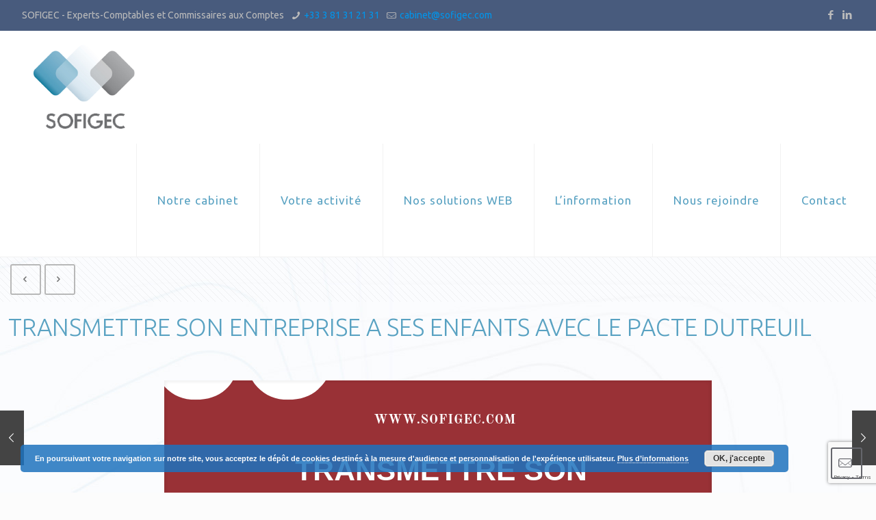

--- FILE ---
content_type: text/html; charset=utf-8
request_url: https://www.google.com/recaptcha/api2/anchor?ar=1&k=6LesDp0UAAAAAEE5cPmKIOhS7JD-GtsZ2u2SLCP7&co=aHR0cHM6Ly93d3cuc29maWdlYy5jb206NDQz&hl=en&v=PoyoqOPhxBO7pBk68S4YbpHZ&size=invisible&anchor-ms=20000&execute-ms=30000&cb=gu35p4q5ilns
body_size: 48777
content:
<!DOCTYPE HTML><html dir="ltr" lang="en"><head><meta http-equiv="Content-Type" content="text/html; charset=UTF-8">
<meta http-equiv="X-UA-Compatible" content="IE=edge">
<title>reCAPTCHA</title>
<style type="text/css">
/* cyrillic-ext */
@font-face {
  font-family: 'Roboto';
  font-style: normal;
  font-weight: 400;
  font-stretch: 100%;
  src: url(//fonts.gstatic.com/s/roboto/v48/KFO7CnqEu92Fr1ME7kSn66aGLdTylUAMa3GUBHMdazTgWw.woff2) format('woff2');
  unicode-range: U+0460-052F, U+1C80-1C8A, U+20B4, U+2DE0-2DFF, U+A640-A69F, U+FE2E-FE2F;
}
/* cyrillic */
@font-face {
  font-family: 'Roboto';
  font-style: normal;
  font-weight: 400;
  font-stretch: 100%;
  src: url(//fonts.gstatic.com/s/roboto/v48/KFO7CnqEu92Fr1ME7kSn66aGLdTylUAMa3iUBHMdazTgWw.woff2) format('woff2');
  unicode-range: U+0301, U+0400-045F, U+0490-0491, U+04B0-04B1, U+2116;
}
/* greek-ext */
@font-face {
  font-family: 'Roboto';
  font-style: normal;
  font-weight: 400;
  font-stretch: 100%;
  src: url(//fonts.gstatic.com/s/roboto/v48/KFO7CnqEu92Fr1ME7kSn66aGLdTylUAMa3CUBHMdazTgWw.woff2) format('woff2');
  unicode-range: U+1F00-1FFF;
}
/* greek */
@font-face {
  font-family: 'Roboto';
  font-style: normal;
  font-weight: 400;
  font-stretch: 100%;
  src: url(//fonts.gstatic.com/s/roboto/v48/KFO7CnqEu92Fr1ME7kSn66aGLdTylUAMa3-UBHMdazTgWw.woff2) format('woff2');
  unicode-range: U+0370-0377, U+037A-037F, U+0384-038A, U+038C, U+038E-03A1, U+03A3-03FF;
}
/* math */
@font-face {
  font-family: 'Roboto';
  font-style: normal;
  font-weight: 400;
  font-stretch: 100%;
  src: url(//fonts.gstatic.com/s/roboto/v48/KFO7CnqEu92Fr1ME7kSn66aGLdTylUAMawCUBHMdazTgWw.woff2) format('woff2');
  unicode-range: U+0302-0303, U+0305, U+0307-0308, U+0310, U+0312, U+0315, U+031A, U+0326-0327, U+032C, U+032F-0330, U+0332-0333, U+0338, U+033A, U+0346, U+034D, U+0391-03A1, U+03A3-03A9, U+03B1-03C9, U+03D1, U+03D5-03D6, U+03F0-03F1, U+03F4-03F5, U+2016-2017, U+2034-2038, U+203C, U+2040, U+2043, U+2047, U+2050, U+2057, U+205F, U+2070-2071, U+2074-208E, U+2090-209C, U+20D0-20DC, U+20E1, U+20E5-20EF, U+2100-2112, U+2114-2115, U+2117-2121, U+2123-214F, U+2190, U+2192, U+2194-21AE, U+21B0-21E5, U+21F1-21F2, U+21F4-2211, U+2213-2214, U+2216-22FF, U+2308-230B, U+2310, U+2319, U+231C-2321, U+2336-237A, U+237C, U+2395, U+239B-23B7, U+23D0, U+23DC-23E1, U+2474-2475, U+25AF, U+25B3, U+25B7, U+25BD, U+25C1, U+25CA, U+25CC, U+25FB, U+266D-266F, U+27C0-27FF, U+2900-2AFF, U+2B0E-2B11, U+2B30-2B4C, U+2BFE, U+3030, U+FF5B, U+FF5D, U+1D400-1D7FF, U+1EE00-1EEFF;
}
/* symbols */
@font-face {
  font-family: 'Roboto';
  font-style: normal;
  font-weight: 400;
  font-stretch: 100%;
  src: url(//fonts.gstatic.com/s/roboto/v48/KFO7CnqEu92Fr1ME7kSn66aGLdTylUAMaxKUBHMdazTgWw.woff2) format('woff2');
  unicode-range: U+0001-000C, U+000E-001F, U+007F-009F, U+20DD-20E0, U+20E2-20E4, U+2150-218F, U+2190, U+2192, U+2194-2199, U+21AF, U+21E6-21F0, U+21F3, U+2218-2219, U+2299, U+22C4-22C6, U+2300-243F, U+2440-244A, U+2460-24FF, U+25A0-27BF, U+2800-28FF, U+2921-2922, U+2981, U+29BF, U+29EB, U+2B00-2BFF, U+4DC0-4DFF, U+FFF9-FFFB, U+10140-1018E, U+10190-1019C, U+101A0, U+101D0-101FD, U+102E0-102FB, U+10E60-10E7E, U+1D2C0-1D2D3, U+1D2E0-1D37F, U+1F000-1F0FF, U+1F100-1F1AD, U+1F1E6-1F1FF, U+1F30D-1F30F, U+1F315, U+1F31C, U+1F31E, U+1F320-1F32C, U+1F336, U+1F378, U+1F37D, U+1F382, U+1F393-1F39F, U+1F3A7-1F3A8, U+1F3AC-1F3AF, U+1F3C2, U+1F3C4-1F3C6, U+1F3CA-1F3CE, U+1F3D4-1F3E0, U+1F3ED, U+1F3F1-1F3F3, U+1F3F5-1F3F7, U+1F408, U+1F415, U+1F41F, U+1F426, U+1F43F, U+1F441-1F442, U+1F444, U+1F446-1F449, U+1F44C-1F44E, U+1F453, U+1F46A, U+1F47D, U+1F4A3, U+1F4B0, U+1F4B3, U+1F4B9, U+1F4BB, U+1F4BF, U+1F4C8-1F4CB, U+1F4D6, U+1F4DA, U+1F4DF, U+1F4E3-1F4E6, U+1F4EA-1F4ED, U+1F4F7, U+1F4F9-1F4FB, U+1F4FD-1F4FE, U+1F503, U+1F507-1F50B, U+1F50D, U+1F512-1F513, U+1F53E-1F54A, U+1F54F-1F5FA, U+1F610, U+1F650-1F67F, U+1F687, U+1F68D, U+1F691, U+1F694, U+1F698, U+1F6AD, U+1F6B2, U+1F6B9-1F6BA, U+1F6BC, U+1F6C6-1F6CF, U+1F6D3-1F6D7, U+1F6E0-1F6EA, U+1F6F0-1F6F3, U+1F6F7-1F6FC, U+1F700-1F7FF, U+1F800-1F80B, U+1F810-1F847, U+1F850-1F859, U+1F860-1F887, U+1F890-1F8AD, U+1F8B0-1F8BB, U+1F8C0-1F8C1, U+1F900-1F90B, U+1F93B, U+1F946, U+1F984, U+1F996, U+1F9E9, U+1FA00-1FA6F, U+1FA70-1FA7C, U+1FA80-1FA89, U+1FA8F-1FAC6, U+1FACE-1FADC, U+1FADF-1FAE9, U+1FAF0-1FAF8, U+1FB00-1FBFF;
}
/* vietnamese */
@font-face {
  font-family: 'Roboto';
  font-style: normal;
  font-weight: 400;
  font-stretch: 100%;
  src: url(//fonts.gstatic.com/s/roboto/v48/KFO7CnqEu92Fr1ME7kSn66aGLdTylUAMa3OUBHMdazTgWw.woff2) format('woff2');
  unicode-range: U+0102-0103, U+0110-0111, U+0128-0129, U+0168-0169, U+01A0-01A1, U+01AF-01B0, U+0300-0301, U+0303-0304, U+0308-0309, U+0323, U+0329, U+1EA0-1EF9, U+20AB;
}
/* latin-ext */
@font-face {
  font-family: 'Roboto';
  font-style: normal;
  font-weight: 400;
  font-stretch: 100%;
  src: url(//fonts.gstatic.com/s/roboto/v48/KFO7CnqEu92Fr1ME7kSn66aGLdTylUAMa3KUBHMdazTgWw.woff2) format('woff2');
  unicode-range: U+0100-02BA, U+02BD-02C5, U+02C7-02CC, U+02CE-02D7, U+02DD-02FF, U+0304, U+0308, U+0329, U+1D00-1DBF, U+1E00-1E9F, U+1EF2-1EFF, U+2020, U+20A0-20AB, U+20AD-20C0, U+2113, U+2C60-2C7F, U+A720-A7FF;
}
/* latin */
@font-face {
  font-family: 'Roboto';
  font-style: normal;
  font-weight: 400;
  font-stretch: 100%;
  src: url(//fonts.gstatic.com/s/roboto/v48/KFO7CnqEu92Fr1ME7kSn66aGLdTylUAMa3yUBHMdazQ.woff2) format('woff2');
  unicode-range: U+0000-00FF, U+0131, U+0152-0153, U+02BB-02BC, U+02C6, U+02DA, U+02DC, U+0304, U+0308, U+0329, U+2000-206F, U+20AC, U+2122, U+2191, U+2193, U+2212, U+2215, U+FEFF, U+FFFD;
}
/* cyrillic-ext */
@font-face {
  font-family: 'Roboto';
  font-style: normal;
  font-weight: 500;
  font-stretch: 100%;
  src: url(//fonts.gstatic.com/s/roboto/v48/KFO7CnqEu92Fr1ME7kSn66aGLdTylUAMa3GUBHMdazTgWw.woff2) format('woff2');
  unicode-range: U+0460-052F, U+1C80-1C8A, U+20B4, U+2DE0-2DFF, U+A640-A69F, U+FE2E-FE2F;
}
/* cyrillic */
@font-face {
  font-family: 'Roboto';
  font-style: normal;
  font-weight: 500;
  font-stretch: 100%;
  src: url(//fonts.gstatic.com/s/roboto/v48/KFO7CnqEu92Fr1ME7kSn66aGLdTylUAMa3iUBHMdazTgWw.woff2) format('woff2');
  unicode-range: U+0301, U+0400-045F, U+0490-0491, U+04B0-04B1, U+2116;
}
/* greek-ext */
@font-face {
  font-family: 'Roboto';
  font-style: normal;
  font-weight: 500;
  font-stretch: 100%;
  src: url(//fonts.gstatic.com/s/roboto/v48/KFO7CnqEu92Fr1ME7kSn66aGLdTylUAMa3CUBHMdazTgWw.woff2) format('woff2');
  unicode-range: U+1F00-1FFF;
}
/* greek */
@font-face {
  font-family: 'Roboto';
  font-style: normal;
  font-weight: 500;
  font-stretch: 100%;
  src: url(//fonts.gstatic.com/s/roboto/v48/KFO7CnqEu92Fr1ME7kSn66aGLdTylUAMa3-UBHMdazTgWw.woff2) format('woff2');
  unicode-range: U+0370-0377, U+037A-037F, U+0384-038A, U+038C, U+038E-03A1, U+03A3-03FF;
}
/* math */
@font-face {
  font-family: 'Roboto';
  font-style: normal;
  font-weight: 500;
  font-stretch: 100%;
  src: url(//fonts.gstatic.com/s/roboto/v48/KFO7CnqEu92Fr1ME7kSn66aGLdTylUAMawCUBHMdazTgWw.woff2) format('woff2');
  unicode-range: U+0302-0303, U+0305, U+0307-0308, U+0310, U+0312, U+0315, U+031A, U+0326-0327, U+032C, U+032F-0330, U+0332-0333, U+0338, U+033A, U+0346, U+034D, U+0391-03A1, U+03A3-03A9, U+03B1-03C9, U+03D1, U+03D5-03D6, U+03F0-03F1, U+03F4-03F5, U+2016-2017, U+2034-2038, U+203C, U+2040, U+2043, U+2047, U+2050, U+2057, U+205F, U+2070-2071, U+2074-208E, U+2090-209C, U+20D0-20DC, U+20E1, U+20E5-20EF, U+2100-2112, U+2114-2115, U+2117-2121, U+2123-214F, U+2190, U+2192, U+2194-21AE, U+21B0-21E5, U+21F1-21F2, U+21F4-2211, U+2213-2214, U+2216-22FF, U+2308-230B, U+2310, U+2319, U+231C-2321, U+2336-237A, U+237C, U+2395, U+239B-23B7, U+23D0, U+23DC-23E1, U+2474-2475, U+25AF, U+25B3, U+25B7, U+25BD, U+25C1, U+25CA, U+25CC, U+25FB, U+266D-266F, U+27C0-27FF, U+2900-2AFF, U+2B0E-2B11, U+2B30-2B4C, U+2BFE, U+3030, U+FF5B, U+FF5D, U+1D400-1D7FF, U+1EE00-1EEFF;
}
/* symbols */
@font-face {
  font-family: 'Roboto';
  font-style: normal;
  font-weight: 500;
  font-stretch: 100%;
  src: url(//fonts.gstatic.com/s/roboto/v48/KFO7CnqEu92Fr1ME7kSn66aGLdTylUAMaxKUBHMdazTgWw.woff2) format('woff2');
  unicode-range: U+0001-000C, U+000E-001F, U+007F-009F, U+20DD-20E0, U+20E2-20E4, U+2150-218F, U+2190, U+2192, U+2194-2199, U+21AF, U+21E6-21F0, U+21F3, U+2218-2219, U+2299, U+22C4-22C6, U+2300-243F, U+2440-244A, U+2460-24FF, U+25A0-27BF, U+2800-28FF, U+2921-2922, U+2981, U+29BF, U+29EB, U+2B00-2BFF, U+4DC0-4DFF, U+FFF9-FFFB, U+10140-1018E, U+10190-1019C, U+101A0, U+101D0-101FD, U+102E0-102FB, U+10E60-10E7E, U+1D2C0-1D2D3, U+1D2E0-1D37F, U+1F000-1F0FF, U+1F100-1F1AD, U+1F1E6-1F1FF, U+1F30D-1F30F, U+1F315, U+1F31C, U+1F31E, U+1F320-1F32C, U+1F336, U+1F378, U+1F37D, U+1F382, U+1F393-1F39F, U+1F3A7-1F3A8, U+1F3AC-1F3AF, U+1F3C2, U+1F3C4-1F3C6, U+1F3CA-1F3CE, U+1F3D4-1F3E0, U+1F3ED, U+1F3F1-1F3F3, U+1F3F5-1F3F7, U+1F408, U+1F415, U+1F41F, U+1F426, U+1F43F, U+1F441-1F442, U+1F444, U+1F446-1F449, U+1F44C-1F44E, U+1F453, U+1F46A, U+1F47D, U+1F4A3, U+1F4B0, U+1F4B3, U+1F4B9, U+1F4BB, U+1F4BF, U+1F4C8-1F4CB, U+1F4D6, U+1F4DA, U+1F4DF, U+1F4E3-1F4E6, U+1F4EA-1F4ED, U+1F4F7, U+1F4F9-1F4FB, U+1F4FD-1F4FE, U+1F503, U+1F507-1F50B, U+1F50D, U+1F512-1F513, U+1F53E-1F54A, U+1F54F-1F5FA, U+1F610, U+1F650-1F67F, U+1F687, U+1F68D, U+1F691, U+1F694, U+1F698, U+1F6AD, U+1F6B2, U+1F6B9-1F6BA, U+1F6BC, U+1F6C6-1F6CF, U+1F6D3-1F6D7, U+1F6E0-1F6EA, U+1F6F0-1F6F3, U+1F6F7-1F6FC, U+1F700-1F7FF, U+1F800-1F80B, U+1F810-1F847, U+1F850-1F859, U+1F860-1F887, U+1F890-1F8AD, U+1F8B0-1F8BB, U+1F8C0-1F8C1, U+1F900-1F90B, U+1F93B, U+1F946, U+1F984, U+1F996, U+1F9E9, U+1FA00-1FA6F, U+1FA70-1FA7C, U+1FA80-1FA89, U+1FA8F-1FAC6, U+1FACE-1FADC, U+1FADF-1FAE9, U+1FAF0-1FAF8, U+1FB00-1FBFF;
}
/* vietnamese */
@font-face {
  font-family: 'Roboto';
  font-style: normal;
  font-weight: 500;
  font-stretch: 100%;
  src: url(//fonts.gstatic.com/s/roboto/v48/KFO7CnqEu92Fr1ME7kSn66aGLdTylUAMa3OUBHMdazTgWw.woff2) format('woff2');
  unicode-range: U+0102-0103, U+0110-0111, U+0128-0129, U+0168-0169, U+01A0-01A1, U+01AF-01B0, U+0300-0301, U+0303-0304, U+0308-0309, U+0323, U+0329, U+1EA0-1EF9, U+20AB;
}
/* latin-ext */
@font-face {
  font-family: 'Roboto';
  font-style: normal;
  font-weight: 500;
  font-stretch: 100%;
  src: url(//fonts.gstatic.com/s/roboto/v48/KFO7CnqEu92Fr1ME7kSn66aGLdTylUAMa3KUBHMdazTgWw.woff2) format('woff2');
  unicode-range: U+0100-02BA, U+02BD-02C5, U+02C7-02CC, U+02CE-02D7, U+02DD-02FF, U+0304, U+0308, U+0329, U+1D00-1DBF, U+1E00-1E9F, U+1EF2-1EFF, U+2020, U+20A0-20AB, U+20AD-20C0, U+2113, U+2C60-2C7F, U+A720-A7FF;
}
/* latin */
@font-face {
  font-family: 'Roboto';
  font-style: normal;
  font-weight: 500;
  font-stretch: 100%;
  src: url(//fonts.gstatic.com/s/roboto/v48/KFO7CnqEu92Fr1ME7kSn66aGLdTylUAMa3yUBHMdazQ.woff2) format('woff2');
  unicode-range: U+0000-00FF, U+0131, U+0152-0153, U+02BB-02BC, U+02C6, U+02DA, U+02DC, U+0304, U+0308, U+0329, U+2000-206F, U+20AC, U+2122, U+2191, U+2193, U+2212, U+2215, U+FEFF, U+FFFD;
}
/* cyrillic-ext */
@font-face {
  font-family: 'Roboto';
  font-style: normal;
  font-weight: 900;
  font-stretch: 100%;
  src: url(//fonts.gstatic.com/s/roboto/v48/KFO7CnqEu92Fr1ME7kSn66aGLdTylUAMa3GUBHMdazTgWw.woff2) format('woff2');
  unicode-range: U+0460-052F, U+1C80-1C8A, U+20B4, U+2DE0-2DFF, U+A640-A69F, U+FE2E-FE2F;
}
/* cyrillic */
@font-face {
  font-family: 'Roboto';
  font-style: normal;
  font-weight: 900;
  font-stretch: 100%;
  src: url(//fonts.gstatic.com/s/roboto/v48/KFO7CnqEu92Fr1ME7kSn66aGLdTylUAMa3iUBHMdazTgWw.woff2) format('woff2');
  unicode-range: U+0301, U+0400-045F, U+0490-0491, U+04B0-04B1, U+2116;
}
/* greek-ext */
@font-face {
  font-family: 'Roboto';
  font-style: normal;
  font-weight: 900;
  font-stretch: 100%;
  src: url(//fonts.gstatic.com/s/roboto/v48/KFO7CnqEu92Fr1ME7kSn66aGLdTylUAMa3CUBHMdazTgWw.woff2) format('woff2');
  unicode-range: U+1F00-1FFF;
}
/* greek */
@font-face {
  font-family: 'Roboto';
  font-style: normal;
  font-weight: 900;
  font-stretch: 100%;
  src: url(//fonts.gstatic.com/s/roboto/v48/KFO7CnqEu92Fr1ME7kSn66aGLdTylUAMa3-UBHMdazTgWw.woff2) format('woff2');
  unicode-range: U+0370-0377, U+037A-037F, U+0384-038A, U+038C, U+038E-03A1, U+03A3-03FF;
}
/* math */
@font-face {
  font-family: 'Roboto';
  font-style: normal;
  font-weight: 900;
  font-stretch: 100%;
  src: url(//fonts.gstatic.com/s/roboto/v48/KFO7CnqEu92Fr1ME7kSn66aGLdTylUAMawCUBHMdazTgWw.woff2) format('woff2');
  unicode-range: U+0302-0303, U+0305, U+0307-0308, U+0310, U+0312, U+0315, U+031A, U+0326-0327, U+032C, U+032F-0330, U+0332-0333, U+0338, U+033A, U+0346, U+034D, U+0391-03A1, U+03A3-03A9, U+03B1-03C9, U+03D1, U+03D5-03D6, U+03F0-03F1, U+03F4-03F5, U+2016-2017, U+2034-2038, U+203C, U+2040, U+2043, U+2047, U+2050, U+2057, U+205F, U+2070-2071, U+2074-208E, U+2090-209C, U+20D0-20DC, U+20E1, U+20E5-20EF, U+2100-2112, U+2114-2115, U+2117-2121, U+2123-214F, U+2190, U+2192, U+2194-21AE, U+21B0-21E5, U+21F1-21F2, U+21F4-2211, U+2213-2214, U+2216-22FF, U+2308-230B, U+2310, U+2319, U+231C-2321, U+2336-237A, U+237C, U+2395, U+239B-23B7, U+23D0, U+23DC-23E1, U+2474-2475, U+25AF, U+25B3, U+25B7, U+25BD, U+25C1, U+25CA, U+25CC, U+25FB, U+266D-266F, U+27C0-27FF, U+2900-2AFF, U+2B0E-2B11, U+2B30-2B4C, U+2BFE, U+3030, U+FF5B, U+FF5D, U+1D400-1D7FF, U+1EE00-1EEFF;
}
/* symbols */
@font-face {
  font-family: 'Roboto';
  font-style: normal;
  font-weight: 900;
  font-stretch: 100%;
  src: url(//fonts.gstatic.com/s/roboto/v48/KFO7CnqEu92Fr1ME7kSn66aGLdTylUAMaxKUBHMdazTgWw.woff2) format('woff2');
  unicode-range: U+0001-000C, U+000E-001F, U+007F-009F, U+20DD-20E0, U+20E2-20E4, U+2150-218F, U+2190, U+2192, U+2194-2199, U+21AF, U+21E6-21F0, U+21F3, U+2218-2219, U+2299, U+22C4-22C6, U+2300-243F, U+2440-244A, U+2460-24FF, U+25A0-27BF, U+2800-28FF, U+2921-2922, U+2981, U+29BF, U+29EB, U+2B00-2BFF, U+4DC0-4DFF, U+FFF9-FFFB, U+10140-1018E, U+10190-1019C, U+101A0, U+101D0-101FD, U+102E0-102FB, U+10E60-10E7E, U+1D2C0-1D2D3, U+1D2E0-1D37F, U+1F000-1F0FF, U+1F100-1F1AD, U+1F1E6-1F1FF, U+1F30D-1F30F, U+1F315, U+1F31C, U+1F31E, U+1F320-1F32C, U+1F336, U+1F378, U+1F37D, U+1F382, U+1F393-1F39F, U+1F3A7-1F3A8, U+1F3AC-1F3AF, U+1F3C2, U+1F3C4-1F3C6, U+1F3CA-1F3CE, U+1F3D4-1F3E0, U+1F3ED, U+1F3F1-1F3F3, U+1F3F5-1F3F7, U+1F408, U+1F415, U+1F41F, U+1F426, U+1F43F, U+1F441-1F442, U+1F444, U+1F446-1F449, U+1F44C-1F44E, U+1F453, U+1F46A, U+1F47D, U+1F4A3, U+1F4B0, U+1F4B3, U+1F4B9, U+1F4BB, U+1F4BF, U+1F4C8-1F4CB, U+1F4D6, U+1F4DA, U+1F4DF, U+1F4E3-1F4E6, U+1F4EA-1F4ED, U+1F4F7, U+1F4F9-1F4FB, U+1F4FD-1F4FE, U+1F503, U+1F507-1F50B, U+1F50D, U+1F512-1F513, U+1F53E-1F54A, U+1F54F-1F5FA, U+1F610, U+1F650-1F67F, U+1F687, U+1F68D, U+1F691, U+1F694, U+1F698, U+1F6AD, U+1F6B2, U+1F6B9-1F6BA, U+1F6BC, U+1F6C6-1F6CF, U+1F6D3-1F6D7, U+1F6E0-1F6EA, U+1F6F0-1F6F3, U+1F6F7-1F6FC, U+1F700-1F7FF, U+1F800-1F80B, U+1F810-1F847, U+1F850-1F859, U+1F860-1F887, U+1F890-1F8AD, U+1F8B0-1F8BB, U+1F8C0-1F8C1, U+1F900-1F90B, U+1F93B, U+1F946, U+1F984, U+1F996, U+1F9E9, U+1FA00-1FA6F, U+1FA70-1FA7C, U+1FA80-1FA89, U+1FA8F-1FAC6, U+1FACE-1FADC, U+1FADF-1FAE9, U+1FAF0-1FAF8, U+1FB00-1FBFF;
}
/* vietnamese */
@font-face {
  font-family: 'Roboto';
  font-style: normal;
  font-weight: 900;
  font-stretch: 100%;
  src: url(//fonts.gstatic.com/s/roboto/v48/KFO7CnqEu92Fr1ME7kSn66aGLdTylUAMa3OUBHMdazTgWw.woff2) format('woff2');
  unicode-range: U+0102-0103, U+0110-0111, U+0128-0129, U+0168-0169, U+01A0-01A1, U+01AF-01B0, U+0300-0301, U+0303-0304, U+0308-0309, U+0323, U+0329, U+1EA0-1EF9, U+20AB;
}
/* latin-ext */
@font-face {
  font-family: 'Roboto';
  font-style: normal;
  font-weight: 900;
  font-stretch: 100%;
  src: url(//fonts.gstatic.com/s/roboto/v48/KFO7CnqEu92Fr1ME7kSn66aGLdTylUAMa3KUBHMdazTgWw.woff2) format('woff2');
  unicode-range: U+0100-02BA, U+02BD-02C5, U+02C7-02CC, U+02CE-02D7, U+02DD-02FF, U+0304, U+0308, U+0329, U+1D00-1DBF, U+1E00-1E9F, U+1EF2-1EFF, U+2020, U+20A0-20AB, U+20AD-20C0, U+2113, U+2C60-2C7F, U+A720-A7FF;
}
/* latin */
@font-face {
  font-family: 'Roboto';
  font-style: normal;
  font-weight: 900;
  font-stretch: 100%;
  src: url(//fonts.gstatic.com/s/roboto/v48/KFO7CnqEu92Fr1ME7kSn66aGLdTylUAMa3yUBHMdazQ.woff2) format('woff2');
  unicode-range: U+0000-00FF, U+0131, U+0152-0153, U+02BB-02BC, U+02C6, U+02DA, U+02DC, U+0304, U+0308, U+0329, U+2000-206F, U+20AC, U+2122, U+2191, U+2193, U+2212, U+2215, U+FEFF, U+FFFD;
}

</style>
<link rel="stylesheet" type="text/css" href="https://www.gstatic.com/recaptcha/releases/PoyoqOPhxBO7pBk68S4YbpHZ/styles__ltr.css">
<script nonce="t8VaN4Y9abk0WSvWg3NJow" type="text/javascript">window['__recaptcha_api'] = 'https://www.google.com/recaptcha/api2/';</script>
<script type="text/javascript" src="https://www.gstatic.com/recaptcha/releases/PoyoqOPhxBO7pBk68S4YbpHZ/recaptcha__en.js" nonce="t8VaN4Y9abk0WSvWg3NJow">
      
    </script></head>
<body><div id="rc-anchor-alert" class="rc-anchor-alert"></div>
<input type="hidden" id="recaptcha-token" value="[base64]">
<script type="text/javascript" nonce="t8VaN4Y9abk0WSvWg3NJow">
      recaptcha.anchor.Main.init("[\x22ainput\x22,[\x22bgdata\x22,\x22\x22,\[base64]/[base64]/MjU1Ong/[base64]/[base64]/[base64]/[base64]/[base64]/[base64]/[base64]/[base64]/[base64]/[base64]/[base64]/[base64]/[base64]/[base64]/[base64]\\u003d\x22,\[base64]\\u003d\\u003d\x22,\x22w5vCqU7Cv8O4w6rCgFVcBjDCv8K3w6hWecK4wolfwonDkhbDghoGw4QFw7Udwr7DvCZHw6gQO8KGRx9KXjXDhMOrXxPCusOxwpt9wpV9w4vCq8Ogw7YGWcOLw68kUynDkcKRw4Itwo0eS8OQwp9hPcK/wpHCpFnDkmLCksOBwpNQQU00w6hfZcKkZ0UTwoEeGMKXwpbCrG9PLcKOdsKOZsKrH8OkLiDDqmDDlcKjRMKzEk9kw7RjLizDicK0wr4MUsKGPMKRw4LDoA3CqTvDqgp9CMKENMK2wrnDsnDCow51ewDDjgI1w59nw6lvw6XChHDDlMO/BSDDmMOZwoVYEMKVwrjDpGbCnMKAwqUFw7B0R8KuBcO2IcKzacKnAMOxfXLCqkbCpsO7w7/DqSzCgScxw4kJK1LDncKvw67DscOdbFXDjizDksK2w6jDvkt3VcKPwoNJw5DDpBjDtsKFwp0uwq8/[base64]/DgQTCsE7CncKHPsOCbXEjDWxcKMOUw4dRw5JqeMK3wrPDuEozGTUFw73CixMCei/CsyI7wrfCjT8EE8K2WsKzwoHDinJxwps8w77CnMK0wozCmBMJwo9zw4V/wpbDtjBCw5oQLT4Ywr4IDMOHw5bDkUMdw4cGOMOTwqrChsOzwoPCnkxiQEkZCAnCv8K9YzfDiQ96ccOPNcOawoUXw57DisO5I1V8ScK5fcOUS8OLw7MIwr/Dh8O2IMK5HsOUw4liZBB0w5UVwql0dTEbAF/ClcKgd0DDqMKowo3CvSnDksK7woXDhS0JWyEDw5XDvcOTOXkWw4VVLCwTPAbDnjQywpPCosOPJFw3fW0Rw67CqQ7CmBLCqcK0w43DsDlgw4Vgw68hMcOjw7TDtmNpwrACGGluw502IcOYDg/[base64]/DqGbDkGzDsxrCl3cSNiZaU8OxwrTDkRZDYsO4w5N6wpjDi8O1w41qw6VqCsOUasKaABHCg8Kww6N4EcKaw5BcwpTCqynDrcOVeAzCiUQAWybCi8OIQMOow6I/w5bDs8Otw7nCg8O1E8OiwqZ6w5vClhLCm8OswqPDmMKmwpxvw7N/[base64]/DmcOrLg4rw5cSwplCWQzDnj/Dj8K/[base64]/CjCzDt8O2SFVKwrTDh8Orwr8Gw77DqSTCrHHCo3LDlH4sLy7CosKrw4tGKsKNJTJXw7dLwqsxwrzDrSgCQcKew6XDjcOtwqvCosKAZcKCPcOEXMOxNMO+RcKcw4PCsMKyV8KiWTA2wrvCh8OiOsKDacKmQC/Dg0jCtMK9w4rCksOeIAkKw47DtMKPw7pgw4nCtMK9w5fDs8KIf0vDnmXDt3bDlwPDsMKqHUDCjygjVcKHw4wTPsKaXMOlw5JBw4rCkHnCiR41w7PDnMOqw6kpBcKtPRQ2HcOgIAHClhzDiMO0eAErWsK7ahIswoFhT0HDl3UQGE3Ck8OnwoQ/YWPCiH/[base64]/CicK+TH3CssOcYzUbJFIrw7HCi8KAWMKDHhrCi8OAJiJ8XAknw6k7YMKmwqbCs8Olw515Y8O2Fn42wrzCpR11X8KZwpXCin0IQRRiw53Du8OyA8ODw4/ClFRQCsKeaXLDo3rCq2g8w4USFsO4WsO+w4/[base64]/[base64]/[base64]/[base64]/[base64]/DnwTDtMOVw5Ypwo1bLcOYdkh5w43CsMO2YGZXXxvCp8KtNFLDn3dvbcKkEMKfOyccwoLDgsKawoTCuRI4Y8Kjw5fCosKNw4k0w75Sw7l/[base64]/[base64]/[base64]/[base64]/DpzJgVcOkfxnDj8OtwqRWfgV9wr0hwoI7D0bCpcKmXCRVFG0ZwrbCt8OvG3TCrX3Dn1MbTcKUcsKYwrELwovCuMOzw5jCucObw6kQPcKowqtrEsK4w67DuV7CicKNwrvCgHkRw7bCj0DDrzLDnsO5VxzDgU9tw4TCgCkcw4/DvcKuw4LDvRbCpsOMwpVvwpHDgUjCj8KQAS9+w5PDohzDg8KOIMKVWsOqMxTCulFvKsKiesOxHkrCvcODwpFUL1TDi2kObMKyw7TDhMKxJcODNsOKPsK4w4XCvxDDuRHDucKlKMKmwotLwp7DkQ9DQnPDoBnCnEpOcndlwp7Don7Cg8Onax/CsMKifMKxDMK4SUfCusK9wpzDlcKXFCDCqFTDvHMyw63CpMKRw77CicK7wq5cXx7Cm8Kewoxwc8Omw7nDkinDhsOaw4fDl3ZMFMKKwqEcUsKDwqjDoSd8ElHCpxYfw4fDhcKLw7AbX3bCugt+w7XCk08dO2bDvjpyZ8OXw7pHIcOpMAh/[base64]/w4nCjMKkw6AnG8KZw7TCvyTCpXTDrEFkw4hPQQE9w75Hw7cdw4kuGsKoMT/DkMO/WQ/Dj2bCvQTDpMKxfCUww7LCncONVDzDnMKCXcKIwooWacOSwrIcbkRWYSECwoHCucOIYcKFw4nDlsK4XcOew7QOD8O1DUHCjT/CrWPCqMONw4/CnVEjw5Z0LcKQbMK9OMOcD8OnVjXDhsOfwocVLxzDj1l6w5XCrA17w5NFdVF2w5wVwoNIw77ClsKocsKKdW0Qw4pmS8O5wozCkMK8WGrCmksow5QFwpnDocOPFl3Dj8OCTAXDtcKowr/[base64]/wrJpwpLDv8KQSsOOwp1fwoR3EBZMOSc6wp3CiMOcAgPCo8KiR8OzOcKGPizCm8OJwpDCtEwyfn7DvsKIWsKPwpYAfW3DrVhrw4LDsjrCrSLDk8OqZMKVb1vDqiXCpTXDqsOYwozChcO/woTCu3g3w5HDqMKXOcKZw4dfR8OmQcKlw6lCMMKXwog5ScOdwqnDjjwaPUXCtsO0XWhxw4dxwoHCpcKnDsOKwotZw73DjMOtAVZcLMODBMOjwqXCkl/CpcK6w63CvMOqGsOLwoLDlMKHByrCpsKaOsOuwoxHLz4EPsO/[base64]/CvCkrPcOaLTLDnh/Du1TCk8KPScKgV2zCj8ORIQYJa8KDdUjDt8KkDMOcRcOYwod+WTjDjMK8IMONKMOdwqTDkcKiwqjDsUvCu14BbcOhYz7DocKuwoBXw5PCs8K/w7rDpQofw64mwojCkHTDhCNEOSl0F8OMw57DtsOABcKCO8KoF8OgSjlNfERSGMKpw6F3Hy3DhcO9w7vCsFkDwrDCpw1IN8KkdizDjcK9w4TDv8O4UQJfCMOKUXfCsEkXw63CmMOJBcOgw4jDoy/[base64]/[base64]/CpkkmbMOewp8FwpzDoiDDu0DDv8ORwrvDiWDCt8KkwobDi8K8TGRrNMKGw5DCm8ORTDDDgF/CqcOLYHvCs8OidcOkwrzDnUzDksOsw47ChAx4w4wgw7rCiMK6wqzCqG91WzXDlQTDhMKpPMOUAwhCZCc1fMK0woZVwqbClGwPw5BlwoFDNGolw7svRVzCt0rDoDU/[base64]/CjcOSTzNqNsKbHcK0XH11YsOueVzDksKDURENw4ZcXnV6w5zCpcOYwoTCscOZGjppwoQnwo4Lw4TDpScRwrQjwofCtcOTecKow5bCqm7CtsKlIzMydMKFw7/Dl2E+SSPDnlnDkXtOwpvDuMK8ZFbDmic1KsOWwovDrWnDs8OqwplPwotZNFkEKyNbw7LDncOUwqpREz/DhBvCi8K2wrPDpy7DuMOtfS7DksKvMMKDS8OrwqnCpgvDocONw4DCtiPDtMOSw4XDk8OKw7pWw6xzZMOsaizCvsKZwoPCtUrDo8OMw4vDhHosEMOLwq/DoCfCmW3DlcKwJmHDnDDCu8O/e3XCvno+TMKZwo/DnRUydz7CosKJw7hIV1c3wqHDuTLDpHlbJnNTw4nCsCc9T2NGOVTCvFt+wpzDo1HDgQPDnsK9wrbDh3Qhwo9VbcO0w4XDusK3wo/Ch1oKw7l9w57Dh8KeL2EEwpfCr8OvwoDCmQnCl8OYIUlxwqBhVDM+w6/[base64]/[base64]/[base64]/Cqmwbwp7CoCtcXilcw6PDhMKYw44CTmrCucOKwqEDQRJmw54Kw61XH8KOZQLCvcOMwonCtwM7BMOiwooowoAxUcK9AsOawp9IHnoZNsKwwrzDpjLCjyoxwr5yw7rCvcKYw7hMbmXCnXFZw6IFwr3Ds8KJbGg/wrPDnUcZAwxRwonCncKZdcKUwpXDhsOIwrHCq8K7woUswpgaNDx+VcOcwo7Dkyhqw6rDhMKFbcKZw6/DmcKswr3Dt8O6wp/DtcK2wo3Coz3Dvk/CmcK5wq94dMOwwrc3En/DlQUbI07DscKeYcOJTMOZw5/ClBFUfsOsNGzDjMKjV8O1wq5qw51+woBRBcKtwoN8TMOBYRVIwoJSw6bCoALDhFkrPHnCkTnDhz1Vw4s0wqbCk3Mxw7PDgsO5wo4iFnvDkEDDhcOVB3/DucOKwrEjGcOAwr3DvxYhw50ewrfCkcOlw6sGw65lGVHDkBAfw45twonDlcOVJkLChWg7CUnCvMOPwrgPw6HCkSTDm8K0w7vCp8Oeelcbw7Efw517E8K9fsKOwp7DvcOBw7/DoMKLw70ecR/CkSJUd3dIw7knFsKXwqsIw7NiwovCo8KIfMOBW2/Dg2HCmWDCnMOwOmdPw47Dt8Ope1fCo0EewofCpsKEwqDDqVMzwrc7AnXCgMOnwoFVwr5ywoEwwq/CgzvCvMOSeT7CgEsOBRDDsMOKw6vCoMK6Zldjw7TDssOpwrFGw6cCw4J3ADzDmGnDlcKKwqTDosOHw7Yxw5jDgUTCqCBjw7rDisKhBxxAw5YYwrXDjmRUK8OYCMK5CsOLUsOQw6bDvGbCuMKww4/[base64]/CgBA6w6xPw6zCqRXDk1HDqnbCtkJmbsKwJsKeJ8OUdH/Dg8OdwrJDw5TDscO4wpTCoMOSwrXCnsONwpTDrsOywoIxXl4xYnPCpcOUNiFtwp8Uw6U1wrvCvSvCvMOvAEfCswbCi1LDjUx7YHbDphRZK20ww4ANw4IQUzbDr8OWw77Dk8OCMBEvw5dEJsOzw6lXwoEDSsO/w5LDmU4Uw74Qw7LDoAMww6AqwpbDvgDCi0TCt8OLw4vCn8KJB8KpwqnDlC0Vwr8mw4dJwrRNecO3w7FiLmJZJwbDv2fCmMO9w5rCpBzDjcKJMHfDr8Kzw5XDlcOsw5jDpcOEwqgRwrRJwq1ZTGNww7EewrI2wo7DgzXClkFEADtRwpfCjzgpw4/[base64]/DkcOiw6AlCRvDjsKowojDuGzDkR/DhsKNXmXDghMOKGbDl8O9w5fCi8O/TcOjPXlvwoN/w6nCrsOCw43Ds3A9WXw5BxNawp5rwoQKwo8RRsOSw5VCwqQ4w4PCq8ONRMOFGB9gHhzDrsKvwpQTSsKdw79zasKRwpV1K8OjF8OBXcO/KsKswoTDohHDgsKxWmJ9ecOLwp9Zw77CqmZMbcKzwqQ8OxXCrw4HAAoSTBbDisKww4DCrXjCmsK1wpkew6MswqE0IcO/w6klw48/w4TDljp2NcKpw7s2w7wOwpLCiGQcNljCtcOecAMywo/CnsO4wonDjmrDtMKdOj0iPkwPwosjwobDrzHCullZwp9Pf0nCgcK2ScOmZsKkwqbDjMONwo7CgV/CizpKw5vCn8Khwo1hS8KNJlbChcOwaWTDmwcNw69yw6x1AVLCmSpkw5rCksOpwoM1w4UBwo3CoHxqFsKcwqF/wo1awrZjfjDCphvDrAlfwqTCo8KKw7jDvF8hwp92ESDDsxbCj8KkTcOwwoHDtirCucOmwrEHwrINwrJQChTCghE0IsOFwqhfQ1fDpsOlwpN4w5t/IsKTL8KLBSV3wrtAw4tHw48Zw7VjwpIMwqrDjMORC8OsYMKFwpdFRcO+acKrwpYiwqPDmcOjwoXCsmTDo8O+QRQwWMKMwr3DoMOMKcOQwrrCsg8Kw6VTw7VMwq7CpkzDrcOlMMOuRcK/a8OLNMOFD8O+w4/[base64]/[base64]/w7fDjcOFfBUCw7F1H8KqM8OjHg5iw5HCscOpOy1rw4DCvk4qw690FsKmw5wZwplLw6g3OcKkw6U7w6oBcyJNRsO6wqoKwrbCkEcNT07DoV1awoHDg8Oyw7BywqHCkUBPc8OwTsKVe3MvwrgJw6PDi8KqB8Oewo4dw7g/fcOsw5UfHklqI8OZH8KUw6LDuMOyGcOaRj3DkXpjOBIPUDVkwrTCq8OyAsKPO8Oyw5PDqS/DnlHCuyhewohww4DDnmc4Hx1UXsOgTCZuw4vCh1rCscK0w7x1wpLCmsKpw7LCjsKRw706wqzCgmt/w5nCq8Kfw6jCjcOUw6bDujkIwrBjw4vDj8OAwpbDmV7CsMO/w7tfNiEeFkHDnnFIZDLDugXCsyhmdcKCwoHDl0DCtm9vEMKcw5RNLcKPOgzCsMKIwoctNcKyNDPDssKnwqfDqMKPworDlRbDm3YIS1cvw6PDu8O7SsKnbU0Dd8Okw69ew6rCscOQw7PDtcKlwoPDqMKyDVzCogkqwp9xw7fCg8KuWx3CkANNwpspw5/CjcOVw5XCh3gPworCgTYSwq52KWvDgMKrw6vDkcOVFyFCW3BUwoTCqcOOA3HCozRow67CnE5Mw7XDvcOkembCthrCoF/[base64]/DsxLCtkZNwqxALChvw6h9w6PDvMKGQjTDrkPCq8O+OQDCjgzCvsOpwrspwqfDi8OGE1TDtWc/EA7Di8Orw6TDuMO+wrpDC8O/[base64]/CsMKZXcO2KClQw7XCsQEzOwQNwoxDw7PClsOVwpzCv8OuwpjDhlHCscKFw5Mbw4Uxw6VtOMKwwrLCk2TCoFLCtVltXsKYbMKJeW9gw41KRcOOwpd0wpFuTcKww7sww59ZVMOmw6pVAMOSIcOfw64+wqMmdcO4wr1/ZxBWLiJyw6tiPRDDi0NrwoLDoUbDmcK5cArClsKAwr3DtsOSwrYtwoBeBDQSBAtEfMODw7lgGAoIwqYvQcKTwpPDpsOIXBDDpMKOw7d5LRzClD4vwp5ZwrdCFcK7wqPCvS04bMOrw6kxwpTDvTzCk8OaOMO/M8OQA13DkT7CoMOYw5TCqAgJb8O+wp/CksOSECjDv8O1wrdew5vDgMOKT8Opw4TCrsKFwoPCjsO1w57CjcO5X8Oxw7HDgWw7JRDCq8Okw5PCt8KTVgsZbMO4c1pJw6I1w7jDkMKLwrTDslrDuG43w5YoCMKMesK3RsOBwodnw6PCu19tw5R4w4HDo8K3w4I/w6R9woTDjsKibBYGwpV9EsK7GcO3dsOiHxrDtTFeX8OZwoDDk8Olwol/[base64]/w6rCt8OXBcOFw4nDlMO3f8Knwq/DiBMBZMKqwowKwqp6a3HDiyHCuMKawoPCvcKawrHDoEtVw4jDomdGw6UxRURra8O1K8KEJsOxwoLCpMKxwozCssKvAwQQw5hYTcOJwo3CpGsXV8OYR8ObVsO4wojCosOtw6/DrTgLFMKpLcK7H38Iwq3CscOKJMKmZMKROWoew6bCmS0reDk/wqrCgA3DpsKtwpHDiHHCvMOpPDnCo8KBEcK+wq3ClVltXMKDNsOefMK0C8Orw6LDgQ/[base64]/Di8KLIsKxbsOgwpcZXMOIwpZOwpZewoZLw6U4OcOWwp3Chy/Cg8OadHUHeMKrwoDDgHBKw4ZzFsKFAMKwIgLCh30RHXPCp2lpw4AeJsOtDcK2wrvDv13CtGXDssKfZsKowp7Cvz3DtUrCvkDDujIbNcOBwrnChjBYwp1Jw7/DmgRWMCstQVxcworCuQLCmMO8aijDpMOzYB0hwrQ7woYtwqNYwpTCt0sEw7LDnyzCjsOiIE3DtCETwr3CjTYnIGvCoiQoWMOKd2jCqH4uw5/Ds8KpwptAeFjCkgAaM8K8NsOHwq7DnAbCjEXDkcO6dMKdw5bCh8OLw5R6Xy/CpsKlacKaw6RDGcOMw5U+wqzCmsKOI8KZw5QJw7JkcsObcEjCqsOwwpZ9w4nCpcKtw4fDlsOUHVvDosKuYibCt3vDtFHDkcKsw6VxPsOvUUYbKww7AEEvw67CsCwEw7TDlUPDqcOwwqMQw5PCk14+OEPDhH84G2/DijVxw74FHD/ClcO0wrDCjR59w4ZGw7zDt8KuwoLCmX/[base64]/[base64]/DucOZw6NzfVjCuRPCoMOcE8KpwonCv8KWOVA8U8OAw59dVSUmwoYhLg/ChcOvL8Ksw5ocT8Kqw4oTw7vDqsKMw6/DqcObwpLCpcKqcR/Cvj0nw7XDqR/DrCbChMKeI8KXw4VNIMKmw4dEcMOEw6hxV1Y1w7xTwofCjsKkw67DlcObeRMrD8OwwqzCoETCo8ObSsOkwqPDrsO3w6vDtzbDpMK9wqVJO8OOAVARDMOrLUPCimI7UMONMsKuwrVpEcOKwonChjN2I0cpw70HwrLDu8O1wr/CrMKUSy4MasKpw6QDwq/CpUEhUsKOwprCqcObOCt8MMOfw4lGwq/Cu8K/CmDCn2zCjsOjw69Zw5TDo8KXQsKLHQDDtMOKPHPCjMOXwp/[base64]/[base64]/[base64]/LcKWZh0twoXDjcK7w4rCkGPDmcK/wrk9w7Ydc3wdwq8VMDd9fsKHwpfDhSTCosOvAMOcwqpCwofDsDdFwrPDlsKuwpwYKcOOZsKQwr9sw5fCkcKRHsKEDiUcw6gDwpXCmsONEMOewoDCm8KKwojCmgQoNsKbw4oyNDxlwo/CmA/[base64]/wqAsHjfDtMKWw7p/wobCkB0IAcO+w40UFTXDlFB4wqHCs8O1M8K9YcK4w45HRcOXw77Ds8OZw4FmccKzw6PDnAdGdMKEwrDCsQrCmcKOUXZAZMKAEcK/w5MpG8KIwpgIUHQlwqpzwociwp7CpgXDt8OFaHcjwo1Hw7IFw5giw6dDGMOwSMKlaMO+wqslw5gXwp3Don1aw5ZpwrPCmD/[base64]/CtWc7w4vDpC9UO8KEwpbCjlrCoBI7w7AQwrLDlm7CuQfDjQLDrMKMV8O9w64SdsOYCg7DocOPw4XDtisHPMOJw5jDunPCinhlMsKDYXjDuMOKehDCkm/[base64]/ScO8AnlHaMObPi7DqCvCox42DVNCd8OMwqHDt0FewrsVFG93w755fxzCuw/Ct8KTSE9JQMO2L8O5w5sUw7XCscKDak5Awp/Csnx8w55fIsOGZgkIaA15ZsKAw5jDhcOVwq/CuMODw7lxwrRcahvDmsK7SWjCjHRjw6F/[base64]/[base64]/Co8OCP8KHDx3Cn07Dl8ORwprCpcODw7jCocKlKsKvw6UHXj5vARrDisOJL8KfwqpQwqUfw5/ChsONw7EQwr/[base64]/Dg3craw3Dq8OqwpJJCGPDgllXHEZgwqtKw7bDrTR7b8O/w4AgeMKgRGgpwqwiRcOKw4EcwrcLNWBmEcOrw71KJ0vDlsKEV8K2w40MWMO4wr9UKTXDsFzCkADDvwvDmVp5w60vWcOywrY5w44NSUvCncO3FcKSw4XDs2XDiglewrXDsXLDkG/Cp8Onw4rChzYcU2jDs8OBwpd7wpVwIsKQNkDChsKtw7fDt0IEXSvDg8OswqtrDWTCq8K1wp1kwqvDvcOyZCcmf8Omwo55wojDg8KnFcKOw6HDocK1w4ZVAXl0wqLCgHbChsKzwoTCmsKILsO4wqrCtgpUw5DCm3kcwoDCkHQ0wqciwoLDgVwpwrE/w7DCicOCejTDmWvCqxTChRsxw73DkkvDgBrDjkfCt8KTw7LCrUA2VMOFworDghZJwrfDpBzCgjzDqcKYOsKCbV/[base64]/DkFLCrWlpM1Vpwq/DtHfDmxnCmsKdWB3Cr8KZPELDvcOHFAgtNxpOVFxCMkLDlRBLwqFHwqQFDMOpVMKUwo7CtTxJM8OWanvCq8KowqPCh8Oww4jDtcOuw47Dky7Ds8KkKsK/wqROw5nCp0jDlhvDi24Bw5NXEsKgC3/DgsKow4V6VcK9XGzCuhQ+w5fDlsOZUcKJwqZgGMOCwpdCOsOmw4I/LcKpYMO8JARzwovDhArDs8OSMsKDwobCoMK+wqRRw4XCqUbCvsO0w6zCtmXDocK0woNHw4TDlVRTw7IiMXrDv8OGwoLCoi4ZVsOlX8O1Jxl4OnTDj8Kewr/CuMKywrYJwqLDlcOIbDc3wr/CrzrCgcKFw6sgOsKIwrLDncOcAAXDr8K3a3PCjjonwqzDoSIAw5lFwq4pw54Aw7PDnMOtN8Kcw7YWQC8jQsOSw75Pw4s+QzxdMifDoGvCmE1aw4PDuTxJCV8cw5Vdw7jDkcO5IcKQw7XDpsKGBcOHasOBwp0hwq3CmWNrw516wqRpTcOTwpXDgMK4a1/CpsKUwrRYPMOgwojCk8KeDsOtw7tOQwnDoBoMw5bCiT7DtcO8BcOuNFpbwrvChj8fwqZjDMKMD0vDpMKBw7d+wq/CrcKgSsO7w4gbL8KGLMOww7waw4ddw7rDscO+wqQiw6zDt8KGwq7DmsKPG8O3w49UZHl3ZcO7Y3jCpmjCmTPDksK/ZnMkwqR8w6wow7PClg9kw6rCu8KDw7cDFsOFwp/Dlh83wrBrUU/CpHkew5BuORNadQDDjRhfF2pKw61Jw4dFw5HCjsO5wrPDmnjDmWZ1w4DDsEFACEHCgcOWKUU+w7tBajTCkMOBwobDim/DnsKswoZcw5zCt8K7TcKSwrohw4nDkcKXZ8KbCcOcwpjClSTCncOpWcKCw7prw4Q3TMObw5s5wpoow43DnA/DvE3DsgI/PsKgSMKdGcKUw6kvcXFVIcOyMgLCjwxYCsKZw6poLSYXwo/CszDDl8KXasKywqnDpXXCmcOgwqPClUQlwojCkUbDiMOAw602YsKJNsOOw4LCmEp0LcKow401U8Obw6powqFbPG5Uw77Ck8Oswp8qV8OKw7bCmy1/acOHw4cMIcKfwpFUOsO/wrXDikXCjMOWQMO1B1nDqRRHw6jDpm/Dv2Qww5V4UF4zM2ENwoljSCRcw4jDqxxUB8O4T8OnCgJyMRzDrsOpw7hAwprDs0Yzwr7DrApdEsKbZMKVRnDDp0DDkcK3TsKFwpLDqcKcWsO7QcOqKkYHw5NNw6XDlSxeKsKiwqI+wpPChsKRETTDlMORwrZ9CSDCmj0KwpnDn0nDssO1JMOhb8OOccODJyzDn0J/KsKocsOLwrPDg0pHLcO+wrl2NCnCk8O4wqDDsMOeFm9twqTCjH/DmwQbw6o5w5NLwpnDhhIQw5w9w7F+w77CrMOXwqF5TVF8Pl5xA1zCijvCtsO0wpQ4w4JPEMKbwqQlRxZgw7M8w5fDt8O5wpJPHlzCuMOtU8O/QMO/w7jCuMOVRmfDlQB2IsKlUMOXworCv3koNRcnHsOdRsKgBcKfwppmwrLCsMKQLibCvcK0woVBwrEOw7TClmMZw7UFODgyw5rDgEgnPEczw7zDnQsYQEzDscOecBvDrMOYwqU6w7ZzX8OVcjtHSsOuPwd8w6JowoBxw4LClMKxwrQVGx1cwodaPcOnwp/CvF89Xzhxw7sNEnfCssKPwoJEwqpdwoTDvMK0wqY+wpVcwrrDicKOw6XCh2fDlsKNTQVlKExpwrN+wrReXcOWw73DvVoMC0zDmcKSwptcwrI3dcKxw6ZoWHLCtitswqktwr3CjSnDmgU3w6bDr2zCvRLCqcOBwrcrNAdfw7BjK8KFScKHw67DlkfCvRDCmG/Dk8O3w4zDqcKVdsOrBMOww6Ndwq4WD1tsXcOCNcOFwqo7QXxaNkgrbMKAD1dXDlDDv8ORwqsYwrw8Ei/DqMOMWsOZKsKpwrnDjsKZQndKw6bCqVROwotSUMKNSMKDw5zCvSLCrcK1bsKGwrQcaAbDvMOZwrpqw48ewrzCpcObVsKSMCtTccOyw4LCksOGwoIYXMOGw73DhcKBfnwYQ8K8w4MEwqE/T8Otw5Aew6VpWcOWw6kAwpR9I8O8wqUtw7PDhCrDqUTCmcO0w4knwr7CjD3Cj0gtEsKKw4wzwpjCqsOtwoXCmn/DlcOUw6pWRAjChMOiw7rChkjDkMO6wrbCmzLCgMKtWcOReXA+OHfDiT7Cn8OGacKnGMKZblNJQCFEw6Ykw77Ct8KkKsO1ScKuw4JiQwx/wpEYDTfDk1N/Wl/[base64]/DrsOoUHPDmcOBwp3CpHRjwpfCm8K/dMOlw6fDmk4dbiHCpMKRwqDCk8KbOw9xWBFzT8O1wrfCicKEw7jCh2zDkADDqMK4w4nDlnhpfcKyRcK8QHtIScOZwqo7w5g7dXfDs8OuTCEQBMKowr/DmzZaw7FNIEk5AmTCvGHCksKLw5LDqcONNC3CkcKaw6LDrsOpOilCB3/CmcOzd2HCtg0zwoN9w6sCJFnDiMKdwp0UGjBUKMKkwoNfSsKfwplVFU8mXyzDsQQIH8OTw7ZRwqrCuiTCrcKGwoA6bsKMayVSaVt/wofDhMOxBcKDw4/[base64]/CtMK9wqPCtMKmNcOxWsOdJlxgw7clwrjCg05hesKibnfDvljCusK3AT/CrcKqPsOxfRB3PcOuOsOaHUnDnSInwrRuwooJXsK/w7nCg8KBw5/[base64]/Dn8OywpnDgntKcU3Csi8+wqrDoMOkDiDCs8ObS8KrP8OJwrrDmkxfwrXCmnw7NkfCh8OIJmBfRU5aw419w5h0FsKuT8KkUwcgAgbDlMKtfzAlw55Sw5h2D8KSYFUWw4rDpgBCwrjCokZmw6zCssK3NlB+bzVBeDkqw5/DocOOwphVwoHDtkXDhcKuHMK6LnXDs8KoecKNw4PCtUDCqcKPSMOrV3nDt2PDscOqK3DCnAPDhcKGZcKWKVQKY1hUe3zCjsKOw40fwqtnNQxlw7vCscKlw7LDrsK8w7/Cvy8/[base64]/wr8jb1XCtxfDl8KEw51wEsK7KhnDpcOvwpPCgATCscKtw67CpsO0GsKhIkvCosKMw7nCnkcmZmHDpEvDhiLDpcOmdltxesKWOcO0B3ElIhApw7VmeA/ChkhJFyRgGMOQQjzClMOAwp3DiA8YD8O2FxvCogbDsMKpO2R1wp1yK13CmGIvw5/[base64]/w4ZIMMKMY0YCw4zDgsKrCQZDV8OUe8KhwqbCi3zDlxIjEyxbwrPDhlDDp0HCnkNJQUZIw7vCoBLDpMOCw71yw7E5VCREw7xhTmtyO8KSw4h9wpI3w5V3wrzDv8KtwofDojjDvgPDssOVYm9KG2XCk8Ocwr3DqXPDvS4MXynDi8O9ccOzw7Q/T8KOw63DjcKlIMKzTcOkwrAmw4pzw7pCwo3CuEvCjQkwZcKnw6ZSwq4/O1JPwqIjwrDDrMK/w6vDrEFgPMK/[base64]/Dqx/DoCB8NChtKlHDq8OdD2nDn8KkRsK/en1JH8Krw61yYsKVwrR2w63CtTXCv8KzUXPCpjjDuWHDv8KIwogoUsKFwpvCrMOqF8OEworDpcOKwo0DwpfDk8OzZywwwpPDq2E+XQ7DgMOrGcOmNAs5HcOXU8OjFW4Sw6RQBiTCr0jCqF/CucOcKcO6XMOIw6B+ThM1w7ViTMOmcyt7cQrCrcK1wrEtTDlkwqNZw6PDrB/DkMOWw6DDlnQtAx0pfls1w6Q2wqt5w7paLMO/VMOgSsKdZQk+KSnCnlQ6QMK3Hh4uw5bDtClnw7HDgXLCvTfDqcKOwp3DocOAGMO0EMKBKEPDhErCl8ObwrbDvcOtMSjCo8OScsOmwrXCtTLCsMKLR8K1EWleYhlmDsKCwqnCrW7CpMOcBMObw4PCnETDvcO/wrsAwrQXw5QGPMK8CCPDpsKuw73DksOGw40Fw6sACRjCpV83WMKNw4PCtXnChsOsZsOkT8Klw4Z4w6/DsR7Dl0h0ZcKEZsOLJGdoNMKZX8O+w4UyacKPUEzCkcKtw7PDnsKBYGTDoUg+XMKANnrDm8O3w5JGw5h+IC8pGcKnOcKTw4TCucOTw4fCvsOiw7fCr3DDtsKYw6Z+QyXCll7DosKibsKQwr/[base64]/[base64]/DgEdpKRxww79tPsKNWXzCo0bDumleTEXDuMOEwqBEZlrCl3LDrX7Dv8K5B8OjScOcw59/QMK3YcKUw6AHwpjDkwRYwpsNE8O2wrXDs8O7GMORVcOnORDCicKza8OOw5RHw79XP301d8Kyw4nChlfDunzDvWPDvsOfw7hLwoJxwoLCqVMxIFFTw7RtVzPCsScZSgvCqSfCsHZlPwUHKn7CpMK8AMO+dcOBw4/CshbDv8K1JsKZw4tvc8ObenHCs8KzZDthK8ONE0jDpMOwcD3Ck8KYw4zDisO4IsO/PMKaYgVmHWnDpsKqOhXCscK8w6TCosOUXiDDpS0WDsK1EWnClcORw4AXAcKQw4JiIMOFOsKfw6/DpsKcwrDCsMOzw6hwb8OCwowlMwwOwqrCqcOHEjlvUjVQwqUBwp5sX8KEUMK2w4xxDcOFwqoVw5ZHwonDuEwYw7Vqw6EsIlIzwpTCqw5iccOmw7Byw7kKw6dxcsOCw4rDsMOrw58+U8OoLnXDpALDgcO5wrrDkX/Cp23DicKhw6fCpwPCuXzDpBjCscOYwprCj8KeF8OWw5t8O8O4X8OjA8O4fMK4w7g6w5xDw5LDgMK8woJZOcKuw7vDsBpge8OXwqNqwpYvw6xkw651Y8KDF8OuKsO9MAp+TBxgVhvDqxjDt8KXDcOfwo9kbw4dCcOGwrnDhDTChEFHJcO7w5bCgcOFwoXDtcKvIsK/w5XDlwDDp8OVwpLDijUWKMOXw5dkwqYxw75qwrs7w6l+wqlQWAJnIMOTd8KUw58RRsKNwojCq8KRw4XDh8OkFsK8AUHDocKbXDBYIMO7fSHDkMKkZcOdEQVwKsKWCWFXwrnDpDoDX8Ktw6cJw6PCnMKBwpbCosK+w5/ChSLCuUTCscKRGCkVaws+wo3CuRLDj2bCiyHDs8KBw7IDw5kuw5ZfAU52QUPCsEYjw7A/[base64]/DvFo4w7rCmBoywqs1w6/Ck2EAwp49SMOxAsOIwqrDvz0ew5/CqcOdcsOWwoxpw5gawqTCvWEjAU7Cn07Cm8Kww7rCoVjDtzAUcAMpMMKkwqw8wqnCtMOqwr3Dsw/DuFQsw45EJMKsw6bCnMKLw67ClEYWwoBTasKWwoPCm8OPTlIHw4Eie8OkVMKRw5IAOCXDtnFOwqjCscKiIEVLKDHCiMKPC8ONw5fDscKSEcKkw6oxH8O7fArDlVvDl8KUScOgw7DCgsKewqJFQj8Ww59RaADCksO1w7huPCjDuzTCqMKIwqledS8tw5nCoj4EwoQHJy/DisOAw4XChmZ2w6Nmw4PCsTbDqgVvw7zDh2/DlMKYw6U4EsKxwqXDpkXCj2DDq8K6wpRwdGQcw49fwqYdb8OuWcOWwrjCiRfCj3/ChcKCRCIxfsKvwrHDusOVwpLDv8KjAg8eWibDoSrDsMKfW2srV8KpfcObw77Dv8OWLMKww44NbMK8woREUcOnw6nDjwtew7TDqsKAY8Onw78uwqBmw5XCl8OtFsKXwrRsw7jDnsOwF3DDoFUvw5rCsMO5ZgfChTTCiMKkSsOiBDXDg8KuS8OaGQAywo8/V8KFeGB/wqUIcCQowqMUwpJmB8KSQcOnw7VCBnLDtl/CmTNAwrzDtcKIwqhXO8Ksw7vDrBjDvXfCqEB3LMO1w7fCuhHCmMOTBcKsYMKkwqpmw7t/[base64]/[base64]/Dq2cmB8KyAsO4w5/DgErDqsO7eMKaw4HCq8KgIl8DwpXCi2PDghfDsGtGQsO4cUVgO8KowobCpsKmZF3ChyPDjG7ChcK2w7glwps8IMOXw57CrcKMw7kPwqA0X8OXKxtuw7IlKU3Di8OPD8K4w7/Cpj0tDCPClxDCs8KfwoPCjcOnwrPCqxoaw6HCkhnDjcObwq0ZwozDtlxTEMKKT8Kqw5nCgMK8KS/[base64]/w7DCm8OlT8O2w5/CocKmw5ErwoA+wqlBwr7CjcKSw7Uiwo/Cs8Knw4DCiDhiNMO3ZMOUEW/[base64]/DhAfCtnfDgGLDlsK+bQYAw6Ipw54gEsOFcsOXfX5PMhrDmCTDhwTCk2/DmFHClcKwwqFQwqjCu8KwElXDvwLCtcKQLwTChELDusKZw7kcGsK1TlUfw7PCoH/[base64]/[base64]/JMKDwoPDilgQw6XCg8Oid8OTw6HDr8Ojw6Vdw6vDrsKqHR/CvVh+woXDpMOYwpE5fgDDusOFecKYw6hFHMOQw6XCusOJw4PCosOuGMOew4XDi8KBYiMCSxQWIW4OwqtlaBAvKlsuKMKUNMObWFLDrMOASxQlw73DuDHCjsKqX8OhDsO4wr/CnWAsawBJw5BsNsKvw5ZGIcOkw4bClWzDrjNew5jCjWNDw5dLLDtgw7fCnsO6E3/DrcOBOcO6dMK9XcOGw7jDi1DDjcK/CMO4AhnDrWbCmMK5w4LCtR01X8O0wqQoI1ZlIkvCilYXTcKXw5oIwqcPaWzCjELCuTE9wo9sw6bDv8OrwqLDocOaMyxGwrQgdsKcRGcSCFjCsWRaXVZTwpZvOUdKe3N/bUBDKDALw5ctClfCj8ONVsOMwpfDqg/DosOWNsOKRSBZwr7DkcKDQjEDwpAsbMKHw4HDmhXDmsKkLQTCscODwqo\\u003d\x22],null,[\x22conf\x22,null,\x226LesDp0UAAAAAEE5cPmKIOhS7JD-GtsZ2u2SLCP7\x22,0,null,null,null,1,[21,125,63,73,95,87,41,43,42,83,102,105,109,121],[1017145,391],0,null,null,null,null,0,null,0,null,700,1,null,0,\[base64]/76lBhmnigkZhAoZnOKMAhmv8xEZ\x22,0,0,null,null,1,null,0,0,null,null,null,0],\x22https://www.sofigec.com:443\x22,null,[3,1,1],null,null,null,1,3600,[\x22https://www.google.com/intl/en/policies/privacy/\x22,\x22https://www.google.com/intl/en/policies/terms/\x22],\x22xVNPzq4X21rSuXRX6Z4GGu/AY3bvmIwKlXTw4F0tLjI\\u003d\x22,1,0,null,1,1768964067013,0,0,[233,230,176,116,54],null,[136],\x22RC-ocLELIJd5rAtvg\x22,null,null,null,null,null,\x220dAFcWeA5Jp3NO0BkSB0ERBEFoLX6wXSqDUoQFd3S06KaBbhz6tdhPVTxtoxkW1Ygh59i3sTL_CZc_H6aBieArvshzH51b-c0JQQ\x22,1769046866925]");
    </script></body></html>

--- FILE ---
content_type: text/plain
request_url: https://www.google-analytics.com/j/collect?v=1&_v=j102&a=825877654&t=pageview&_s=1&dl=https%3A%2F%2Fwww.sofigec.com%2Ftransmettre-son-entreprise-a-ses-enfants-avec-le-pacte-dutreuil%2F&ul=en-us%40posix&dt=TRANSMETTRE%20SON%20ENTREPRISE%20A%20SES%20ENFANTS%20AVEC%20LE%20PACTE%20DUTREUIL&sr=1280x720&vp=1280x720&_u=IEBAAEABAAAAACAAI~&jid=1639881675&gjid=1338267454&cid=1195492596.1768960465&tid=UA-96034461-1&_gid=1027820796.1768960465&_r=1&_slc=1&z=1124889234
body_size: -450
content:
2,cG-7Y14FG904E